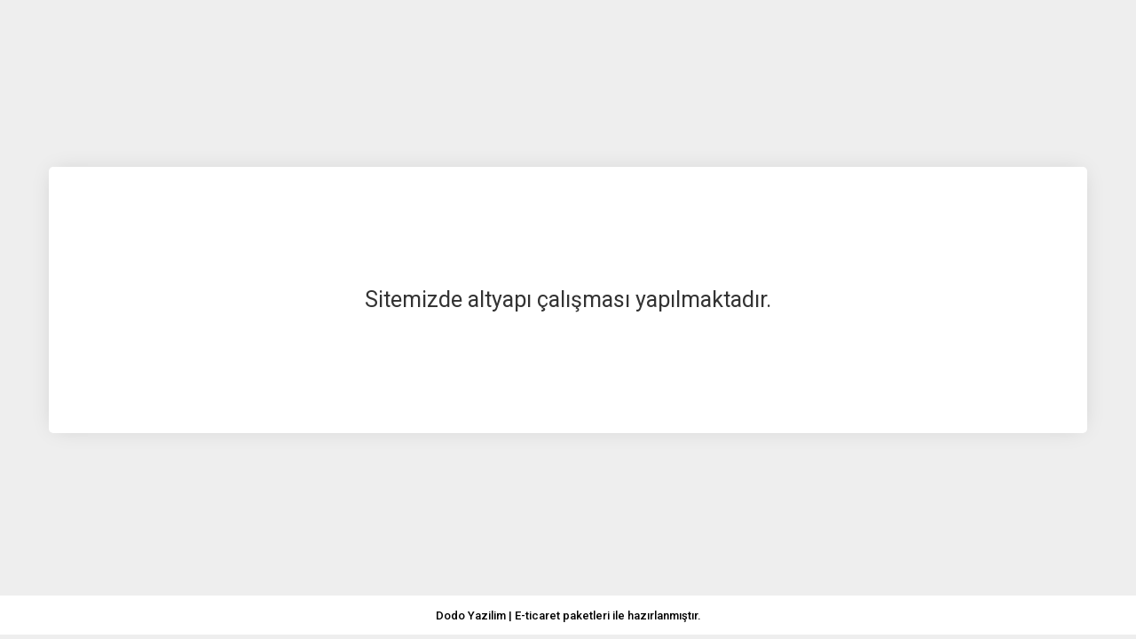

--- FILE ---
content_type: text/html; charset=UTF-8
request_url: https://www.xmlmarketim.com/beykoz-masali
body_size: 3939
content:
<!DOCTYPE html><html lang="tr"><head><meta http-equiv="X-UA-Compatible" content="IE=edge" /><meta http-equiv="Content-Type" content="text/html; charset=utf-8"/><meta name='viewport' content='width=device-width, user-scalable=yes'><link rel="preconnect" href="https://percdn.com/"/><link rel="dns-prefetch" href="https://percdn.com/"/><link rel="stylesheet" type="text/css" href="https://www.xmlmarketim.com/template/smart/default/assets/plugins/bootstrap.soft.min.css?v=1661412851" /><link rel="stylesheet" type="text/css" href="https://www.xmlmarketim.com/template/smart/default/assets/style.min.css?v=1768864864" /><title></title><meta name="description" content="" /><link rel="preconnect" href="https://fonts.googleapis.com"><link rel="preconnect" href="https://fonts.gstatic.com" crossorigin><style type="text/css">
        body {
            font-family: 'Roboto', sans-serif;
        }
        :root{
            --body-bg:#ffffff;
            --menu-bg-color: #ffffff;
            --menu-color: #000000;
            --menu-color-hover: #ec95a3;
            --main-color: #000000;
            --main-color2: #ec95a3;
            --header-top-color: #000000;
            --header-top-color-hover: #ec95a3;
            --add-cart-list: #ffffff;
            --add-cart-list-hover: #ffffff;
            --add-cart-list-bg: #ec95a3;
            --add-cart-list-bg-hover: #747474;
            --buy-now: #fafafa;
            --buy-now-bg: #ed95a3;
            --buy-now-hover: #ffffff;
            --buy-now-bg-hover: #747474;
            --add-cart-detail:#ffffff;
            --add-cart-detail-bg:#ec95a3;
            --add-cart-detail-hover:#ffffff;
            --add-cart-detail-bg-hover:#747474;
            --complete-payment:#ffffff;
            --complete-payment-bg:#ee95a3;
            --complete-payment-hover:#ffffff;
            --complete-payment-bg-hover:#747474;
            --transition-time: .4s ease-out;
        };
        
    </style><link rel="stylesheet" type="text/css" href="https://www.xmlmarketim.com/theme/___mira2/assets/style.css?v=1663857998" /><style type="text/css">
                            @media(min-width:1240px){
                .container,
                .container-sm,
                .container-md,
                .container-lg,
                .container-xl {
                    max-width: 1400px !important;
                    width: 97%;
                }
            }
            </style><script type="application/ld+json">{"@context":"https:\/\/schema.org","@type":"Website","url":"https:\/\/www.xmlmarketim.com","name":"Xmlmarketim","potentialAction":{"@type":"SearchAction","target":"https:\/\/www.xmlmarketim.com\/arama?k={search_term_string}","query-input":"required name=search_term_string"}}</script><script type="application/ld+json">{"@context":"https:\/\/schema.org","@type":"Store","name":"Xmlmarketim","url":"https:\/\/www.xmlmarketim.com","logo":false,"image":false,"address":""}</script></head><body class="construction-body "><style type="text/css">
    body {
        background: #eee
    }
    .construction-wrapper {
        display: flex;
        position: relative;
        height: calc(100vh - 50px);
        justify-content: center;
        align-items: center;
    }
    .construction-raw {
        background: #fff;
        width: 100%;
        max-width: 1170px;
        margin: 0 auto;
        border-radius: 5px;
        margin-top: 5px;
        padding: 50px;
        min-height: 300px;
        display: flex;
        justify-content: center;
        align-items: center;
        font-size: 25px;
        color: #333;
        text-align: center;
        -webkit-box-shadow: 0px 0px 24px -6px rgba(0,0,0,0.15);
        -moz-box-shadow: 0px 0px 24px -6px rgba(0,0,0,0.15);
        box-shadow: 0px 0px 24px -6px rgba(0,0,0,0.15);
    }
</style><div class="construction-wrapper"><div class="construction-raw">
        Sitemizde altyapı &ccedil;alışması yapılmaktadır.
    </div></div><script type="text/javascript">
        var SITE_CONFIG = {
            mode: 'production',
            page: 'construction',
            url: 'https://www.xmlmarketim.com',
            baseUrl: 'https://www.xmlmarketim.com',
            cartUrl: 'https://www.xmlmarketim.com/sepet',
            cartShippingType: 'in_order',
            paymentUrl: 'https://www.xmlmarketim.com/odeme',
            defaultCountry: 'TR',
            preferredCountries: ["TR"],
            onlyCountries: ["TR"],
            userIsLogin: false,
            userId: 0,
            lazyLoadEffectTime: '0',
            token: 'pqPdFMZq38iYUHGjc7iZ254c7e4d1ffa0b7f2c585a6a53079158Pkm19xE+XrnzkqSw/IDWf4eRF49o+JWQZwNlLpnV7Z7Lqk/Nz8nq1jMmexIccehSGLE1swZeuBxcS0gkz7LpQZVWENieEGip1OitTlqwWFp0b4jjFUzt9wEXIudd8KT18NjZjZSG0FQhRYtt6+/PDeezFHUOaqRE9t1bV6r5maDxOrJdzwW8RiKyDNIu74K7ByikNTycyPhVVlqRkgDkgSlF/jXeV3RslnyBQHPOooWx+FpZogQbbYrLTqwC6TtHRa+OJhCPZr+x66tk0A==9Ewy9AnRGD',
            accept: 'text/html,application/xhtml+xml,application/xml;q=0.9,image/webp,image/apng,*/*;q=0.8,application/signed-exchange;v=b3;q=0.9',
            currencyDecimal: '2',
            pageKey: 'b9c409f7613fe4db1f5663e9d17aa0c5yPNlO4GKwYDZI066jNKvffvOUFkn+nWxImMMc6skuE7jlCYcVAzkq0Jim4GY+tVWko9R4fVNvqhrsci8hOzphQPLstChMpLJJGtou6pXA5tnTZkw8+EZzzIfa0a73n/x805/jhiYslN3ag7/QIJUOJLScRXsiWyQGkdhfP+jv2JTUgSx2Is1DF0C5RwCRD3yiP0EVD8GKzkGHXFaIkKNO15cpLa5KWjdbxKamk5h2+c20u/5ZK01iW8=',
            paymentStep: '0',
            orderCode: '',
            contentId: '',
            contentTitle: '',
            contentType: '',
            analytics: {
                mode: 'production',
                sessionInterval: '1800',
                liveVisitInterval: '600',
                cookieSettings: 'Secure; SameSite=None; path=/;',
                apiUrl: 'https://analytics.qs-apps.com/',
                trackingId: '1766247422886',
                visitorDetails: '[base64]',
                namespace: {
                    localCurrentSession: 'qanalytcs_session_',
                    localDailyVisit: 'qanalytcs_uniquev',
                    localLiveVisits: 'qanalytcs_activities',
                    localTimeSpent: 'qanalytcs_lstra',
                    cookieTest: 'qanalytcs_test',
                    cookieTimeSpent: 'qanalytcs_tts',
                    cookieScreenWidth: 'qanalytcs_scrnwdth'
                }
            },
            datepicker: {
                load: false,
                css: 'https://www.xmlmarketim.com/template/smart/default/assets/plugins/datepicker/datepicker.css?v=1673397887',
                js: 'https://www.xmlmarketim.com/template/smart/default/assets/plugins/datepicker/datepicker.js?v=1673398008',
            },
            simplebar: {
                load: false,
                js: 'https://www.xmlmarketim.com/template/smart/default/assets/plugins/simplebar/simplebar.js?v=1673398960',
            },
            fancybox: {
                load: false,
                js: 'https://www.xmlmarketim.com/template/smart/default/assets/plugins/fancybox/fancybox.js?v=1673399778',
            },
            imageupload: {
                load: false,
                js: 'https://www.xmlmarketim.com/template/smart/default/assets/plugins/imageupload/upload.js?v=1687644019',
            },
            croppie: {
                load: false,
                css: 'https://www.xmlmarketim.com/template/smart/default/assets/plugins/croppie/croppie.css?v=1684160415',
                js: 'https://www.xmlmarketim.com/template/smart/default/assets/plugins/croppie/croppie.js?v=1684193487',
                js2: 'https://www.xmlmarketim.com/template/smart/default/assets/plugins/croppie/exif.js?v=1684160405',
            },
            tweenmax: {
                load: false,
                js: 'https://www.xmlmarketim.com/template/smart/default/assets/plugins/tweenmax/TweenMax.min.js?v=1690415568',
            }
        };
        var LANG_HELPER = {"success":"Ba\u015far\u0131l\u0131!","alert":"Uyar\u0131!","error":"Hata!","ok":"Tamam","errorMsg":"\u0130\u015flem ger\u00e7ekle\u015ftirilirken bir hata olu\u015ftu!","login":"Giri\u015f Yap","variantMsg":"Sepete eklemek i\u00e7in l\u00fctfen \"{%x%}\" se\u00e7in.","specialFieldMsg":"Sepete eklemek i\u00e7in l\u00fctfen \"{%x%}\" alan\u0131n\u0131 doldurun.","keepShopping":"Al\u0131\u015fveri\u015fe Devam Et","goCart":"Sepete Git","select":"Se\u00e7in","priceAlertVariantMsg":"Fiyat alarm\u0131 olu\u015fturmak i\u00e7in l\u00fctfen \"{%x%}\" se\u00e7in.","selectProduct":"L\u00fctfen bir \u00fcr\u00fcn se\u00e7in.","copySuccess":"Kopyaland\u0131!","fillInRequiredFields":"L\u00fctfen zorunlu alanlar\u0131 doldurun.","areYouSureToDelete":"Silmek istedi\u011finize emin misin?","cancel":"Vazge\u00e7","deleteIt":"Eminim, Sil!"};
    </script><script type="text/javascript" src="https://www.xmlmarketim.com/template/smart/default/assets/plugins/bootstrap.js?v=1723110462" /></script><script type="text/javascript" src="https://www.xmlmarketim.com/template/smart/default/assets/scripts.min.js?v=1768864864" /></script><link type="text/css" href="https://fonts.googleapis.com/css2?family=Roboto:ital,wght@0,100..900;1,100..900&display=swap" rel="stylesheet"><link rel="stylesheet" type="text/css" href="https://www.xmlmarketim.com/template/smart/default/assets/plugins/bootstrap.helper.min.css?v=1721165315" /><link rel="stylesheet" type="text/css" href="https://www.xmlmarketim.com/template/smart/default/assets/plugins/fontawesome/css/all.min.css?v=1665957357" /><div class="overlay d-none"><div class="spinner-border spin" role="status"><span class="sr-only">Yükleniyor...</span></div></div><script type="text/javascript">
        var swal_alert_timer = 10;
    </script><script type="text/javascript" src="https://www.xmlmarketim.com/theme/___mira2/assets/scripts.js?v=1653353732" /></script><style type="text/css">
            .swal-modal {
                background: #fff !important;
                border-radius: 10px !important;
                padding: 0 !important;
            }
            .swal-footer {
                background: #F1F1F1 !important;
                border-radius: 0 0 10px 10px;
                padding: 10px;
                text-align: center;
            }
            .swal-footer .swal-button:focus {
                box-shadow: none;
            }
            .swal-title {
                font-size: 20px!important;
                margin-top: 15px!important;
                margin-bottom: 10px!important;
            }
            .swal-text {
                font-size: 15px!important;
                font-weight: 500!important;
                color: #555!important;
                padding: 0 10px!important;
            }
            .swal-icon {
                margin: 5px auto
            }
            .swal-icon--success {
                color: #fff !important;
            }
            .swal-icon--success__ring {
                background: #a5dc86;
                z-index: 1
            }
            .swal-icon--success__hide-corners {
                background: transparent;
            }
            .swal-icon--success__line {
                background: #fff;
            }
            .swal-icon--error {
                background: #f27474;
            }
            .swal-icon--error__line {
                background: #fff;
            }
        </style><script type="text/javascript">

        $(function(){

                                    
                        
                                });
    </script><style type="text/css">
            .copyright-620-sec-964 {
                border-top: 1px solid #eee;
                display: flex !important;
                flex-direction: column !important;
                justify-content: center !important;
                align-items: center !important;
                text-align: center !important;
                color: #333 !important;
                height: 45px !important;
                width: 100% !important;
                font-weight: 500 !important;
                font-size: 13px !important;
                background: #fff;
            }

            .copyright-620-sec-964 a.copyright-620-sec-964-link {
                color: #333 !important;
            }

            @media (max-width: 992px){
                .copyright-620-sec-964 {
                    font-size: 11px !important;
                }
            }
        </style><section class="copyright-620-sec-964"><a href="https://www.dodoyazilim.com" target="_blank"> Dodo Yazilim | E-ticaret paketleri ile hazırlanmıştır. </a></section><script defer src="https://static.cloudflareinsights.com/beacon.min.js/vcd15cbe7772f49c399c6a5babf22c1241717689176015" integrity="sha512-ZpsOmlRQV6y907TI0dKBHq9Md29nnaEIPlkf84rnaERnq6zvWvPUqr2ft8M1aS28oN72PdrCzSjY4U6VaAw1EQ==" data-cf-beacon='{"version":"2024.11.0","token":"0c7a6fcd0e1b40ada30e385351da4624","r":1,"server_timing":{"name":{"cfCacheStatus":true,"cfEdge":true,"cfExtPri":true,"cfL4":true,"cfOrigin":true,"cfSpeedBrain":true},"location_startswith":null}}' crossorigin="anonymous"></script>
</body></html>